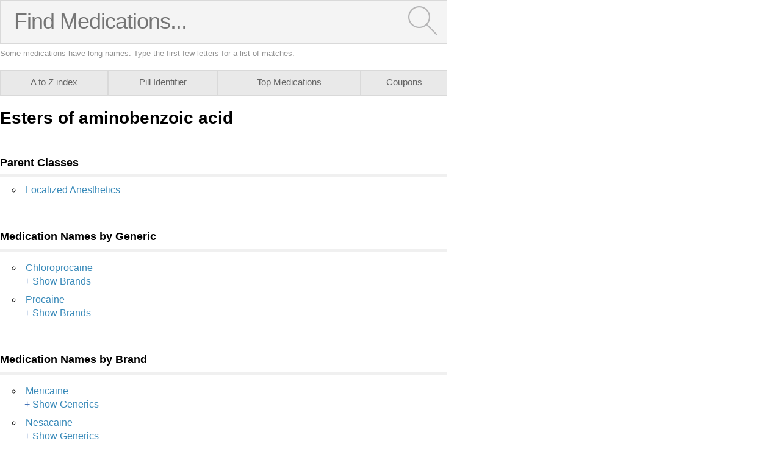

--- FILE ---
content_type: text/html; charset=utf-8
request_url: https://caas.rxwiki.com/rxnorm-atc/esters-aminobenzoic-acid
body_size: 6548
content:
<!DOCTYPE html>
<html  itemscope itemtype="https://schema.org/WebPage">
<head prefix="og: http://ogp.me/ns# fb: http://ogp.me/ns/fb">
<meta charset="UTF-8">
<meta content="on" http-equiv="x-dns-prefetch-control">
<meta content="text/html; charset=utf-8" http-equiv="Content-Type">
<meta content="noindex,follow" name="robots">
<meta content="en_US" property="og:locale">
<link rel="canonical" href="http://www.rxwiki.com/rxnorm-atc/esters-aminobenzoic-acid">
<meta content="RxWiki, inc." name="dcterms.rightsHolder">
<meta content="RxWiki, inc." itemprop="copyrightHolder">
<meta content="Esters of aminobenzoic acid" itemprop="headline">
<meta content="728205300596691" property="fb:app_id">
<meta content="rxwiki" property="article:publisher">
<meta content="Esters of aminobenzoic acid | RxWiki" name="application-name" property="og:title">
<meta content="rxwiki" name="dcterms.publisher" property="og:site_name">
<meta content="rxwiki" itemprop="sourceOrganization">
<meta content="Esters of aminobenzoic acid" property="og:description">
<meta content="https://caas.rxwiki.comsites/all/themes/caas/images/Rx_Encyclopedia_Class_01.png" property="og:image">
<meta content="https://caas.rxwiki.comsites/all/themes/caas/images/Rx_Encyclopedia_Class_01.png" itemprop="thumbnailUrl" >
<meta content="Esters of aminobenzoic acid | RxWiki" property="twitter:title">
<meta content="Esters of aminobenzoic acid" property="twitter:description">
<meta content="https://caas.rxwiki.comsites/all/themes/caas/images/Rx_Encyclopedia_Class_01.png" property="twitter:image">
<meta content="@RxWiki" property="twitter:site">
<meta content="325093604" property="twitter:site:id">
<meta content="rxwiki" property="twitter:via">
<meta content="@RxWiki" property="twitter:creator">
<meta content="325093604" property="twitter:creator:id">
<meta content="summary" property="twitter:card">
<meta content="Esters of aminobenzoic acid" name="description">
<meta content="Esters of aminobenzoic acid" itemprop="description">
<link id="pin_src" rel="image_src" href="https://caas.rxwiki.comsites/all/themes/caas/images/Rx_Encyclopedia_Class_01.png">
<link href="https://plus.google.com/109580084271072649330" rel="publisher" >
<link rel="shortcut icon" href="/" type="image/vnd.microsoft.icon" >
<link rel="shortcut icon" type="image/x-icon" href="/">

<title>Esters of aminobenzoic acid | caas.rxwiki.com</title>
<meta id="viewport" name="viewport" content="width=device-width">
<link type="text/css" rel="stylesheet" href="https://caas.rxwiki.com/sites/files/css/css_Y0D3g5qLdxUoJ3_v7BuMH5OYyIbhoYxcdYoAmuiRURU.css" media="all" />
<link type="text/css" rel="stylesheet" href="https://caas.rxwiki.com/sites/files/css/css_KaIUZcE-8OXSsRWlBfYM8LrMuqTb8cEZMDkUJQHxBFc.css" media="all" />
<script src="/sites/all/themes/caas/js/modernizr.min.js"></script>
<script>Modernizr.addTest('friggapp',/friggapp/.test(navigator.userAgent));</script>
<script>!function(){var n=Math.max(document.documentElement.clientWidth,window.innerWidth||0);728>n&&Modernizr.touch&&(window.mobileWeb=!0)}();</script>
<script>var HttpClientA=function(){this.get=function(t,e){anHttpRequest=new XMLHttpRequest,anHttpRequest.onreadystatechange=function(){4==anHttpRequest.readyState&&200==anHttpRequest.status&&e(anHttpRequest.responseText)},anHttpRequest.open("GET",t,!0),anHttpRequest.send(null)}};if(/MSIE (\d+\.\d+);/.test(navigator.userAgent)){var ieversion=new Number(RegExp.$1);7>=ieversion&&(aClient=new HttpClientA,aClient.get("/frag/browser/update",function(t){t=String(t),document.open(),document.write(t),document.close()}))}</script>
<script>function pcmiAutoplayLink(o){var t=Math.floor(1073741824*Math.random()),e=String(o);return window.location.href=e+(e.indexOf("?")>0?"&":"?")+"autoplay="+t,jQuery.cookie("pcmiVideoAutoplay",t,{expires:1,path:"/"}),!1}function getVideoAutoplay(){var o=window.location.href.replace(/^[^?]*(\?|)(.*|)$/,"$2"),t=null;if(o.length>0){var e=o.match(/autoplay=[^&]*/);null!==e&&(o=e[0]),o.length>0&&(o=o.substr(9)),o.length>0&&(t=o)}if(null===t)return!1;var i=jQuery.cookie("pcmiVideoAutoplay");return i==t?(jQuery.cookie("pcmiVideoAutoplay",null,{path:"/"}),!0):!1}</script>
<script type="text/javascript" src="https://caas.rxwiki.com/sites/files/js/js_i4ChgCsz9UZ3tnl1_BsIu3JNg3Td_fDso8iwh_dbadA.js"></script>
<script type="text/javascript" src="https://caas.rxwiki.com/sites/files/js/js_m-_byufLAQKi7uJ2xCRhUV-Vnj7FitGvw0_sevw7z2c.js"></script>
<script type="text/javascript" src="https://caas.rxwiki.com/sites/files/js/js_0OO5AfbOnFizsveqYNRabOPrXoDjIogd-9PF9pjx_fI.js"></script>
<script type="text/javascript" src="https://caas.rxwiki.com/sites/files/js/js_rRdQiu76la_yOoZKvfwHPYH2KbVeBvK6SmDJcL6_Vvo.js"></script>
<script type="text/javascript" src="https://caas.rxwiki.com/sites/files/js/js_o5rWGhaW4GEttyoWbGtQvbvt6amvD5NwNpDJgS4_0FE.js"></script>
<script type="text/javascript">
<!--//--><![CDATA[//><!--
jQuery.extend(Drupal.settings, {"basePath":"\/","pathPrefix":"","ajaxPageState":{"theme":"caas","theme_token":"9EpPcj8Ph5InPxp6aMMAyr35zbUsSBe5q0RBrTwkq2Y","css":{"sites\/all\/themes\/caas\/css\/widget\/medication-finder\/style-class-page.css":1,"sites\/all\/themes\/caas\/css\/reset-global.css":1,"sites\/all\/themes\/caas\/css\/frigg-lib.css":1,"sites\/all\/themes\/caas\/css\/structure.css":1,"sites\/all\/themes\/caas\/css\/sprite.css":1,"sites\/all\/themes\/caas\/js\/css\/jqueryui-pcmi-custom.css":1},"js":{"sites\/all\/modules\/contrib\/jquery_update\/replace\/jquery\/1.8\/jquery.min.js":1,"misc\/jquery.once.js":1,"misc\/drupal.js":1,"sites\/all\/themes\/caas\/js\/cache\/jquery.form-n-validate.js":1,"sites\/all\/libraries\/jquery.cycle\/jquery.cycle.all.min.js":1,"sites\/all\/themes\/tseven\/js\/angular.min.js":1,"sites\/all\/themes\/tseven\/js\/widget_search_autocomplete.ng.js":1,"sites\/all\/modules\/contrib\/patched\/lazyload\/lzldnew.min.js":1,"sites\/all\/modules\/custom\/umls\/includes\/umls_krumo.js":1,"sites\/all\/themes\/tseven\/js\/smoothscrollanchor.js":1,"sites\/all\/themes\/caas\/js\/browser-update-popup.js":1,"sites\/all\/themes\/caas\/js\/iframeResizer.contentWindow.min.js":1,"sites\/all\/themes\/caas\/js\/mobiletest.js":1,"sites\/all\/themes\/caas\/js\/friggLib.js":1,"sites\/all\/themes\/caas\/js\/jquery-ui-1.10.4.custom.min.js":1,"sites\/all\/themes\/caas\/js\/video-autoplay.js":1,"sites\/all\/themes\/caas\/js\/mobile.js":1,"sites\/all\/themes\/caas\/js\/caas-functions.js":1}}});
//--><!]]>
</script>
</script>
</head>
<body class="html not-front not-logged-in no-sidebars page-taxonomy page-taxonomy-term page-taxonomy-term- page-taxonomy-term-2038 vocab-rxnorm-atc rxw"  id="caas-body">

 <section>

<script type='text/javascript'>
  /*if (!Modernizr.friggapp) {
    googletag.cmd.push(function() {
      googletag.defineSlot('/14312752/FlashPreRoll', [300, 250], 'div-gpt-ad-1429719220923-0').addService(googletag.companionAds()).addService(googletag.pubads());
      googletag.pubads().enableVideoAds();
      googletag.companionAds().setRefreshUnfilledSlots(true);

      if(!window.mobileWeb) {
                googletag.pubads().collapseEmptyDivs();
      } else {
          
      }
      googletag.pubads().enableSingleRequest();
      googletag.pubads();
      googletag.enableServices();
    });
  }*/
	
	document.pcmi = new Object();
</script>
<!--<div id="mobilebanner" class="mobilead-wrapper">
  <script>
    if (window.mobileWeb && !Modernizr.friggapp && !(jQuery('body').is('.front'))) { googletag.cmd.push(function() { googletag.display('mobilebanner'); }); }
  </script>
</div>-->
<div class="pagewrapper" id="caas-wide-pagewrapper">
<div id="fb-root"></div>
 <script>
dataLayer = [];
</script>

<div id="wrapper">


                <div id="content-wrap" class="container clearfix">
                  
	<div id="pcmi-content-wrapper"  class="rxnode-page">
	  <div id="full-wrapper" class="clearfix">
    
      <div id="body-wrapper" class="clearfix">
      <script>
function findSidebarW() {
	window.showSidebarW = 1035;
		if(document.getElementById("caas-body") != null) {
			 document.getElementById("caas-body").style.maxWidth = showSidebarW+"px";
			 if(window.innerWidth > showSidebarW) {
			 document.getElementById("caas-wide-pagewrapper").style.maxWidth = showSidebarW+"px";
		 }
	}
}
console.log('caas.rxwiki.com');
</script>



<script>
window.pillIdentTarget = '0';
</script>


  <div id="block-medications-page-search">

  <form accept-charset="UTF-8" method="get" action="/search" autocomplete="off" id="DRx-new-medications-search"  class = "medications-search"
target="_self">

  <div id="search-wrapper-medications-page-search" ng-controller="SuggestionsController as rxAutocomplete" ng-init="setQT('rx')">
      <div class="searchInputWrapper">
        <!--<input type="text" placeholder="Find Medications..." maxlength="128" size="49" name="search" id="edit-medications-search"  autocomplete="off" /> -->
        <input type="text" placeholder="Find Medications..." maxlength="128" size="49" name="search" id="edit-medications-search" spellcheck="false" autocomplete="off" ng-model="searchTerm" ng-change="lookup()" />
        <ul class="ang-autocomplete ang-front ang-menu ang-widget ang-widget-content ang-corner-all ng-hide" ng-show="suggestions.length > 0" id="ui-id-2" tabindex="0">
          <li class="ang-menu-item" role="presentation" ng-mouseover="hoverIn(idx)" ng-repeat="(idx, suggestion) in suggestions" on-finish-render="highlightFirst()" ng-click="appendSubmit(idx)" ng-attr-id="{{ 'suggestion-' + idx  }}" ng-cloak>{{ suggestion.id }}</li>
        </ul>
        <script>
        if (window.mobileWeb) {
          jQuery('#edit-medications-search').attr('placeholder','Find Meds...');
        }
        </script>
<input type="hidden" name="type" value="meds"/><button type="submit" id="edit-submit-medications-search" class="button-bg"><img id="magnify" src="/sites/all/themes/tseven/images/widget/medication-finder/magnify.png" alt="Search" /></button>      </div><!-- //searchInputWrapper -->
<script type ="text/javascript">jQuery("#DRx-new-medications-search").submit(function(){if(jQuery.trim(jQuery("#edit-medications-search").val()) === ""){return false;}});</script><script>window.friggSearchAutocomplete = "meds";</script>    </div><!-- //search-wrapper -->
  </form><!--//DRx-new-VAR -->
</div><!-- //blocki-VAR -->
<script>
invokeNgSearch('searchWidget','search-wrapper-medications-page-search',false);
</script>

<div id="mwidget-body" class='full-width rxnorm-node'>
       
      
<div class="rxNorm_nav default">
  <ul>
    <li class='atozmeds first'><a href='/atozmeds/*/internal' ><span class="medtab-shortname">A to Z</span><span class="medtab-longname">A to Z index</span></a></li><li class='pill_identifier'><a href='/pill_identifier/internal' ><span class="medtab-shortname">Pill ID</span><span class="medtab-longname">Pill Identifier</span></a></li><li class='top_medications'><a href='/top_medications/internal' ><span class="medtab-shortname">Top Meds</span><span class="medtab-longname">Top Medications</span></a></li><li class='offers'><a href='/offers/offers/internal' ><span class="medtab-shortname">Coupons</span><span class="medtab-longname">Coupons</span></a></li>      
  </ul>
</div>
      
       <div id="pcmi-content-title" class="no-border pcmi-full-page-no-media">
                 <h1 >
								 Esters of aminobenzoic acid                 </h1>
               
                      
        </div>
        <!--pcmi-content-title-->
      
      
         <div id="pcmi-full-center"  class="left">
                            
             <div id="pcmi-content-center">
                  <div id="first-rxlisting-title-wrap"><div id="first-rxlisting-title"><h3 class="rxlisting-title" id="parent-class">Parent Classes</h3><div id="pcmi-top-updated-info"><div class="pcmi-top-updated-date">
        				<span class="bold lable">Updated:&nbsp;</span>January 17, 2026</div>  <!-- #pcmi-top-updated-date --></div> <!-- #pcmi-top-updated-info --></div><!-- #first-rxlisting-title --></div><!-- #first-rxlisting-title-wrap --> <ul class="rxnorm_parent_classes"><li><a href="/rxnorm-atc/localized-anesthetics">Localized Anesthetics</a></li></ul><div class="clearfix"></div><div class="rxlisting-title-wrap"><h3 class="rxlisting-title" id="generic-name">Medication Names by Generic</h3><div class="top-back"><a href="#" class="bluefont">Back to Top</a></div></div><ul class="medlist"><li><a href="https://caas.rxwiki.com/chloroprocaine">Chloroprocaine</a><div  class="med-btn">+ <a href="#">Show Brands</a></div><ul class="medlist_item"><li><a href="https://caas.rxwiki.com/nesacaine">Nesacaine</a></li></ul></li><li><a href="https://caas.rxwiki.com/procaine">Procaine</a><div  class="med-btn">+ <a href="#">Show Brands</a></div><ul class="medlist_item"><li><a href="https://caas.rxwiki.com/mericaine">Mericaine</a><a href="https://caas.rxwiki.com/novocaine">Novocaine</a></li></ul></li></ul><div class="clearfix"></div><div class="rxlisting-title-wrap"><h3 class="rxlisting-title" id="brand-medications">Medication Names by Brand</h3><div class="top-back"><a href="#" class="bluefont">Back to Top</a></div></div><ul class="medlist"><li><a href="https://caas.rxwiki.com/mericaine">Mericaine</a><div  class="med-btn">+ <a href="#">Show Generics</a></div><ul class="medlist_item"><li><a href="https://caas.rxwiki.com/procaine">Procaine</a></li></ul></li><li><a href="https://caas.rxwiki.com/nesacaine">Nesacaine</a><div  class="med-btn">+ <a href="#">Show Generics</a></div><ul class="medlist_item"><li><a href="https://caas.rxwiki.com/chloroprocaine">Chloroprocaine</a></li></ul></li><li><a href="https://caas.rxwiki.com/novocaine">Novocaine</a><div  class="med-btn">+ <a href="#">Show Generics</a></div><ul class="medlist_item"><li><a href="https://caas.rxwiki.com/procaine">Procaine</a></li></ul></li></ul><div class="clearfix"></div>                                    <footer>
<div id="node-attr">
		<div id="node-attr-body">
                        <div class="attr-set">
				<div class="attr-label attr-inline">Updated:&nbsp;</div>
				<div class="attr-content">
					<time datetime="2026-17-01CST17:35:1616">
                January 17, 2026                </time>
				</div>
			</div>
                  <!--
      <div class="attr-set">
				<div class="attr-label attr-inline">Managing Editor</div>
				<div class="attr-content block-links">
					<a href="/people/" rel="author"></a>
				</div>
			</div>
      -->
		</div>
    </div>

</footer>
              </div>
            </div>
     <div class="back-to-top"> <a href="#top">&uarr; Back to Top</a> </div> 
</div><!--mwidget-body-->
<script>
listenMessage = function(e) {
	
		var allData = e.data;
		
		if(typeof allData == "string" && allData.indexOf("iFrameSizer") == 1) {
		var iframeData = allData.split(":");	
		} else {
			return false;
		}
		
		var iframeParamStr = iframeData[0];
		var iframeParam = iframeParamStr.split("_");
		window.remoteType = iframeParam[1];
		
		if(jQuery('#mwidget-sidebar').length == 0) {
			window.sidebarType = "";
			if(typeof iframeParam[3] !== "undefined") {
			window.sidebarType = "sb_"+iframeParam[3];
			
				jQuery.ajax({
				url: '/rune/mw/sidebar/'+window.remoteType+'/'+window.sidebarType,
				type: "POST",
				success: function(data) {
					window.sidebarFirstHtml= data;
					
					if(jQuery.trim(data)){
						
						findSidebarW();
						var asideHtml ='<aside id="mwidget-sidebar">'+window.sidebarFirstHtml+'</aside>';
						jQuery( "#mwidget-body" ).after(asideHtml);
						jQuery( "#mwidget-sidebar" ).show();
						
						 if(iframeParam[1] == 'internal') {
								jQuery('.rxNorm_nav a[href^="/"]').each(function() {
									var initHref = jQuery(this).attr('href');
									
									var configHref = initHref+'/'+window.sidebarType;
									jQuery(this).attr('href', configHref);
							
								}) 
          	}
						
						
						
					}
				},
				error: function (error) {
					console.log('error; ' + eval(error));
				 }
				});
			
			}
		}
}

if (window.addEventListener) {
    window.addEventListener("message", listenMessage, false);
} else {
    window.attachEvent("onmessage", listenMessage);
}
</script>

<script>
function loadjscssfile(filename, filetype){
    if (filetype=="js"){ //if filename is a external JavaScript file
        var fileref=document.createElement('script')
        fileref.setAttribute("type","text/javascript")
        fileref.setAttribute("src", filename)
    }
    else if (filetype=="css"){ //if filename is an external CSS file
        var fileref=document.createElement("link")
        fileref.setAttribute("rel", "stylesheet")
        fileref.setAttribute("type", "text/css")
        fileref.setAttribute("href", filename)
    }
    if (typeof fileref!="undefined")
        document.getElementsByTagName("head")[0].appendChild(fileref)
}
</script>

      
    </div>
   <!--body-wrapper -->
   </div>
   <!--full-wrapper-->
  </div>
  <!-- #pcmi-content-wrapper -->
  <script>
	
	jQuery(function(){
   medAccordionMenu(); 
  });
	
	function medAccordionMenu() {
		jQuery('.medlist li .med-btn').click(
    function() {
      var checkElement = jQuery(this).next();
			var medBtnHtml = jQuery(this).html();
      if((checkElement.is('ul.medlist_item')) && (checkElement.is(':visible'))) {
							checkElement.slideUp('normal');
							jQuery(this).removeClass('open');
							medBtnHtml = medBtnHtml.replace("Hide","Show");
							medBtnHtml = medBtnHtml.replace("-","+");
							jQuery(this).html(medBtnHtml);
							return false;
        }
      if((checkElement.is('ul.medlist_item')) && (!checkElement.is(':visible'))) {
        checkElement.slideDown('normal');
								jQuery(this).addClass('open');
								medBtnHtml = medBtnHtml.replace("Show","Hide");
								medBtnHtml = medBtnHtml.replace("+","-");
								jQuery(this).html(medBtnHtml);
                return false;
        }	
      });	
  }
	</script>


<div class="bragiPageType "></div>                </div>

                <!-- content-wrap -->
        

</div>
<!-- #wrapper -->


<div id="system-messages" class="clear">
            <div class="tabs">  </div>
        <div></div>
    <div class="element-invisible"><a id="main-content"></a></div>
        
</div>
<!-- system-messages -->
 </div>
</section>

<!-- Begin comScore Tag -->
<script>
  if (Modernizr.friggapp) {} else {
  var com = document.createElement("script");
  com.type = "text/javascript";
  com.async = true;
  if (window.location.protocol !== 'https:') {
    com.src = "http://b.scorecardresearch.com/beacon.js";
  } else {
    com.src = "https://sb.scorecardresearch.com/beacon.js";
  }
  var s = document.getElementsByTagName("script")[0];
  s.parentNode.insertBefore(com, s);
  var _comscore = _comscore || [];
  _comscore.push({ c1: "2", c2: "9216157" });
}
</script>
<noscript>
<img src="http://b.scorecardresearch.com/p?c1=2&amp;c2=9216157&amp;cv=2.0&amp;cj=1" alt=".">
</noscript>
<!-- End comScore Tag -->

<!-- Start Google Analytics Code -->
<script type="text/javascript">
  var _gaq = _gaq || [];
_gaq.push(['_setAccount', 'UA-48075003-2']);_gaq.push(['_setDomainName', 'rxwiki.com']);_gaq.push(['_trackPageview']);  (function() {
    var ga = document.createElement('script'); ga.type = 'text/javascript'; ga.async = true;
    ga.src = ('https:' == document.location.protocol ? 'https://ssl' : 'http://www') + '.google-analytics.com/ga.js';
    var s = document.getElementsByTagName('script')[0]; s.parentNode.insertBefore(ga, s);
  })();

</script>
<!-- End Google Analytics Code -->

<!-- Start Userway ADA -->
<script type="text/javascript">
var _userway_config = {
  /* uncomment the following line to override default position*/
  position: '2',
  /* uncomment the following line to override default size (values: small, large)*/
  size: 'small',
  /* uncomment the following line to override default language (e.g., fr, de, es, he, nl, etc.)*/
  language: 'en-US',
  /* uncomment the following line to override color set via widget (e.g., #053f67)*/
  color: '#053f67',
  /* uncomment the following line to override type set via widget(1=person, 2=chair, 3=eye)*/
  type: '1',
  /* uncomment the following line to override support on mobile devices*/
  mobile: true,
  account: '2g8VFZzkRL'
};
</script>
<script src="https://cdn.userway.org/widget.js"></script>
<!-- End Userway ADA -->



<script type="application/ld+json">
{ "@context" : "http://schema.org",
  "@type" : "Organization",
  "name" : "RxWiki",
  "url" : "http://www.rxwiki.com",
  "logo" : "/images/rxwiki-logo.png",
  "sameAs" : [ "http://www.facebook.com/RxWiki",
      "http://www.twitter.com/rxwiki",
      "http://plus.google.com/+RxWiki",
      "http://www.pinterest.com/rxwiki/"]
}
</script>
</body>
</html>


--- FILE ---
content_type: text/css
request_url: https://caas.rxwiki.com/sites/files/css/css_Y0D3g5qLdxUoJ3_v7BuMH5OYyIbhoYxcdYoAmuiRURU.css
body_size: 1055
content:
h1#maintitle{font-size:28px;line-height:28px;margin:0;}p#subtitle{margin:15px 0 25px;font-size:20px;color:#6A6A6A;}#block-medications-page-search{margin-bottom:25px;}.box-title,#block-medications-page-search > p,.back-to-top{display:none;}input#edit-medications-search{height:72px;width:100%;padding:9px 100px 11px 22px;outline:0;background:#F4F4F4;border:1px solid #D9D9D9;font-size:36px;color:#909090;font-family:'Roboto',sans-serif;border-radius:0;box-shadow:none;font-weight:300;}.searchInputWrapper{position:relative;}.searchInputWrapper:after{content:"Some medications have long names. Type the first few letters for a list of matches.";display:block;width:100%;font-size:13px;line-height:15px;color:#929292;margin:8px 0 10px;}.searchInputWrapper ul.ang-widget-content{box-shadow:none;border-top:none;padding:3px 0;}.searchInputWrapper .ang-menu .ang-menu-item a{padding:7px 10px;}.medications-search button{border:none;background:none;outline:0;position:absolute;right:8px;top:10px;height:auto;width:auto;}#magnify{width:48px;height:48px;}.rxNorm_nav ul{margin:0;padding:0;text-align:center;display:table;width:100%;}.rxNorm_nav ul li{list-style:none;display:table-cell;margin:0 5px;background:#E9E9E9;border:1px solid #D9D9D9;}.rxNorm_nav ul li.activeli{background:#009D9D;border:1px solid #009D9D;}.rxNorm_nav ul li a{display:block;padding:10px 15px;line-height:20px;}.rxNorm_nav ul li a,.rxNorm_nav ul li a:hover,.rxNorm_nav ul li a:visited,.rxNorm_nav ul li a:active{color:#666666;text-decoration:none;}.rxNorm_nav ul li a.active{color:#FFFFFF;font-weight:bold;}#atoz-main{border:1px solid #D9D9D9;border-top:none;border-bottom:none;padding:8px 12px 0;}#atoz-main a{width:auto;height:25px;display:inline-block;margin-right:12px;text-decoration:none;font-weight:bold;color:#009D9D;}#atoz-main a.active{color:#000000;font-size:20px;}#atoz-sub{border:1px solid #D9D9D9;border-bottom-color:rgb(240,240,240);border-top:none;padding:0 12px 8px;}#atoz-sub a{width:auto;height:25px;display:inline-block;margin-right:10px;text-decoration:none;color:#999;font-size:13px;}#atoz-sub a.active{color:#000;font-weight:bold;font-size:15px;}#atoz-sub span.vertical-pipe{display:none;}#mwidget-body{float:left;width:733px;width:-moz-calc(100% - 315px);width:-webkit-calc(100% - 315px);width:calc(100% - 315px);}#mwidget-body.full-width{width:100%;}#mwidget-sidebar{float:left;width:300px;margin-left:15px;}.mwidget-qtabs{margin:0 0 10px;width:100%;box-sizing:content-box !important;float:left;}.mwidget-qtabs-title{color:#000;letter-spacing:1px;font-size:20px;}a.mwidget-clickitem:first-child{padding-top:13px;}a.mwidget-clickitem{position:relative;display:block;float:left;overflow:hidden;padding:6px 7px 5px 0;width:293px;height:69px;color:#555555;background:url(/sites/all/themes/caas/images/tr-bg.png) repeat 0 0;cursor:pointer;box-sizing:content-box !important;}a.mwidget-clickitem .photo{box-shadow:1px 1px 2px #888888;background:none;position:relative;float:left;}a.mwidget-clickitem .photo img{display:block;}a.mwidget-clickitem .play-bt{position:absolute;z-index:99;width:28px;height:28px;top:20px;left:50px;background:url(/sites/all/themes/caas/images/sprite.0.0.4.png) no-repeat -9px -1674px;}a.mwidget-clickitem .title{line-height:16px;margin:2px 0 0 10px;max-height:62px;width:145px;color:#585858;font-size:12px;font-weight:bold;float:left;overflow:hidden;}#atoz-main a{line-height:40px;height:auto;margin-right:0;font-weight:normal;}.tmbox ul li{border:none!important;}


--- FILE ---
content_type: text/javascript
request_url: https://caas.rxwiki.com/sites/files/js/js_rRdQiu76la_yOoZKvfwHPYH2KbVeBvK6SmDJcL6_Vvo.js
body_size: 439
content:
jQuery(document).ready(function(){
	
var fixedOffset = (!Modernizr.touch) ? 140 : 0;
var hashtag = '';
var qp = window.location.search;
qp = qp.substring(1);
var aqp = qp.split('&');
if(window.location.pathname.indexOf('/condition/') !== -1  || aqp.length === 1){
  hashtag = aqp[0];
}
for (var index = 0; index < aqp.length; ++index){
        if(aqp[index].indexOf('section') !== -1){
                var ab = aqp[index].split('=');
                hashtag = ab[1];
                break;
        }
}
//var hashtag = window.location.hash.substr(1);
//window.location.hash = '';
 setTimeout(function(){
		if(hashtag != ''){
			var a = jQuery('#'+hashtag);
        if(a.length){
			    jQuery('html,body').animate({
         		    scrollTop: (a.offset().top - fixedOffset)
        		    }, 0);
        }
  		}},1);



  jQuery('#rx-content-menu a[href*=#]:not([href=#],[href*=qtab-])').click(function() {
    if (location.pathname.replace(/^\//,'') == this.pathname.replace(/^\//,'') && location.hostname == this.hostname) {
      var target = jQuery(this.hash);
      target = target.length ? target : $('[name=' + this.hash.slice(1) +']');
      if (target.length) {
        jQuery('html,body').animate({
          scrollTop: (target.offset().top - fixedOffset)
        }, 1618);
        return false;
      }         
    }             
  });

   jQuery('div.top-back a[href=#]').click(function() {
    if (location.pathname.replace(/^\//,'') == this.pathname.replace(/^\//,'') && location.hostname == this.hostname) {
        jQuery('html,body').animate({
          scrollTop: 0
        }, 1618);
        return false;
    }
  });

});

;
